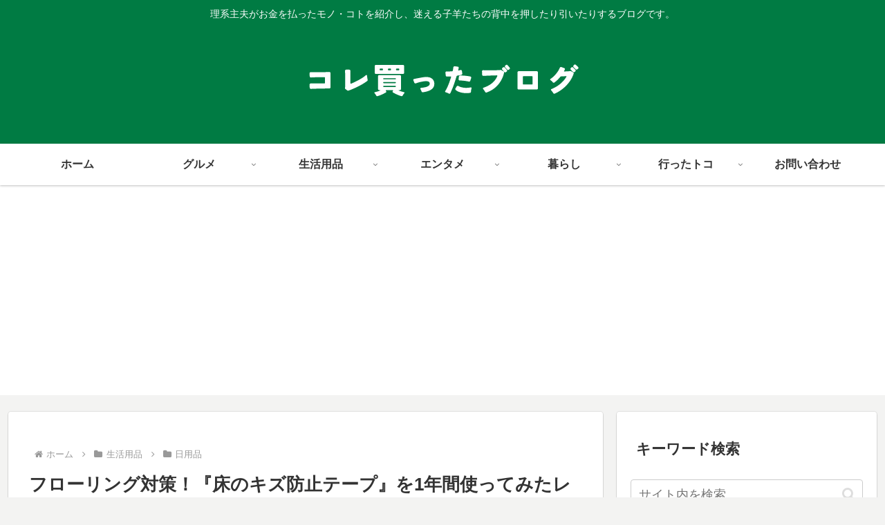

--- FILE ---
content_type: text/html; charset=utf-8
request_url: https://www.google.com/recaptcha/api2/anchor?ar=1&k=6LcUHykqAAAAAOs9Vhkd_TSwa1P7UpMU_DOFKtcg&co=aHR0cHM6Ly9rb3JlLWthdHRhLmNvbTo0NDM.&hl=en&v=PoyoqOPhxBO7pBk68S4YbpHZ&size=invisible&anchor-ms=20000&execute-ms=30000&cb=ml911ca05oej
body_size: 48629
content:
<!DOCTYPE HTML><html dir="ltr" lang="en"><head><meta http-equiv="Content-Type" content="text/html; charset=UTF-8">
<meta http-equiv="X-UA-Compatible" content="IE=edge">
<title>reCAPTCHA</title>
<style type="text/css">
/* cyrillic-ext */
@font-face {
  font-family: 'Roboto';
  font-style: normal;
  font-weight: 400;
  font-stretch: 100%;
  src: url(//fonts.gstatic.com/s/roboto/v48/KFO7CnqEu92Fr1ME7kSn66aGLdTylUAMa3GUBHMdazTgWw.woff2) format('woff2');
  unicode-range: U+0460-052F, U+1C80-1C8A, U+20B4, U+2DE0-2DFF, U+A640-A69F, U+FE2E-FE2F;
}
/* cyrillic */
@font-face {
  font-family: 'Roboto';
  font-style: normal;
  font-weight: 400;
  font-stretch: 100%;
  src: url(//fonts.gstatic.com/s/roboto/v48/KFO7CnqEu92Fr1ME7kSn66aGLdTylUAMa3iUBHMdazTgWw.woff2) format('woff2');
  unicode-range: U+0301, U+0400-045F, U+0490-0491, U+04B0-04B1, U+2116;
}
/* greek-ext */
@font-face {
  font-family: 'Roboto';
  font-style: normal;
  font-weight: 400;
  font-stretch: 100%;
  src: url(//fonts.gstatic.com/s/roboto/v48/KFO7CnqEu92Fr1ME7kSn66aGLdTylUAMa3CUBHMdazTgWw.woff2) format('woff2');
  unicode-range: U+1F00-1FFF;
}
/* greek */
@font-face {
  font-family: 'Roboto';
  font-style: normal;
  font-weight: 400;
  font-stretch: 100%;
  src: url(//fonts.gstatic.com/s/roboto/v48/KFO7CnqEu92Fr1ME7kSn66aGLdTylUAMa3-UBHMdazTgWw.woff2) format('woff2');
  unicode-range: U+0370-0377, U+037A-037F, U+0384-038A, U+038C, U+038E-03A1, U+03A3-03FF;
}
/* math */
@font-face {
  font-family: 'Roboto';
  font-style: normal;
  font-weight: 400;
  font-stretch: 100%;
  src: url(//fonts.gstatic.com/s/roboto/v48/KFO7CnqEu92Fr1ME7kSn66aGLdTylUAMawCUBHMdazTgWw.woff2) format('woff2');
  unicode-range: U+0302-0303, U+0305, U+0307-0308, U+0310, U+0312, U+0315, U+031A, U+0326-0327, U+032C, U+032F-0330, U+0332-0333, U+0338, U+033A, U+0346, U+034D, U+0391-03A1, U+03A3-03A9, U+03B1-03C9, U+03D1, U+03D5-03D6, U+03F0-03F1, U+03F4-03F5, U+2016-2017, U+2034-2038, U+203C, U+2040, U+2043, U+2047, U+2050, U+2057, U+205F, U+2070-2071, U+2074-208E, U+2090-209C, U+20D0-20DC, U+20E1, U+20E5-20EF, U+2100-2112, U+2114-2115, U+2117-2121, U+2123-214F, U+2190, U+2192, U+2194-21AE, U+21B0-21E5, U+21F1-21F2, U+21F4-2211, U+2213-2214, U+2216-22FF, U+2308-230B, U+2310, U+2319, U+231C-2321, U+2336-237A, U+237C, U+2395, U+239B-23B7, U+23D0, U+23DC-23E1, U+2474-2475, U+25AF, U+25B3, U+25B7, U+25BD, U+25C1, U+25CA, U+25CC, U+25FB, U+266D-266F, U+27C0-27FF, U+2900-2AFF, U+2B0E-2B11, U+2B30-2B4C, U+2BFE, U+3030, U+FF5B, U+FF5D, U+1D400-1D7FF, U+1EE00-1EEFF;
}
/* symbols */
@font-face {
  font-family: 'Roboto';
  font-style: normal;
  font-weight: 400;
  font-stretch: 100%;
  src: url(//fonts.gstatic.com/s/roboto/v48/KFO7CnqEu92Fr1ME7kSn66aGLdTylUAMaxKUBHMdazTgWw.woff2) format('woff2');
  unicode-range: U+0001-000C, U+000E-001F, U+007F-009F, U+20DD-20E0, U+20E2-20E4, U+2150-218F, U+2190, U+2192, U+2194-2199, U+21AF, U+21E6-21F0, U+21F3, U+2218-2219, U+2299, U+22C4-22C6, U+2300-243F, U+2440-244A, U+2460-24FF, U+25A0-27BF, U+2800-28FF, U+2921-2922, U+2981, U+29BF, U+29EB, U+2B00-2BFF, U+4DC0-4DFF, U+FFF9-FFFB, U+10140-1018E, U+10190-1019C, U+101A0, U+101D0-101FD, U+102E0-102FB, U+10E60-10E7E, U+1D2C0-1D2D3, U+1D2E0-1D37F, U+1F000-1F0FF, U+1F100-1F1AD, U+1F1E6-1F1FF, U+1F30D-1F30F, U+1F315, U+1F31C, U+1F31E, U+1F320-1F32C, U+1F336, U+1F378, U+1F37D, U+1F382, U+1F393-1F39F, U+1F3A7-1F3A8, U+1F3AC-1F3AF, U+1F3C2, U+1F3C4-1F3C6, U+1F3CA-1F3CE, U+1F3D4-1F3E0, U+1F3ED, U+1F3F1-1F3F3, U+1F3F5-1F3F7, U+1F408, U+1F415, U+1F41F, U+1F426, U+1F43F, U+1F441-1F442, U+1F444, U+1F446-1F449, U+1F44C-1F44E, U+1F453, U+1F46A, U+1F47D, U+1F4A3, U+1F4B0, U+1F4B3, U+1F4B9, U+1F4BB, U+1F4BF, U+1F4C8-1F4CB, U+1F4D6, U+1F4DA, U+1F4DF, U+1F4E3-1F4E6, U+1F4EA-1F4ED, U+1F4F7, U+1F4F9-1F4FB, U+1F4FD-1F4FE, U+1F503, U+1F507-1F50B, U+1F50D, U+1F512-1F513, U+1F53E-1F54A, U+1F54F-1F5FA, U+1F610, U+1F650-1F67F, U+1F687, U+1F68D, U+1F691, U+1F694, U+1F698, U+1F6AD, U+1F6B2, U+1F6B9-1F6BA, U+1F6BC, U+1F6C6-1F6CF, U+1F6D3-1F6D7, U+1F6E0-1F6EA, U+1F6F0-1F6F3, U+1F6F7-1F6FC, U+1F700-1F7FF, U+1F800-1F80B, U+1F810-1F847, U+1F850-1F859, U+1F860-1F887, U+1F890-1F8AD, U+1F8B0-1F8BB, U+1F8C0-1F8C1, U+1F900-1F90B, U+1F93B, U+1F946, U+1F984, U+1F996, U+1F9E9, U+1FA00-1FA6F, U+1FA70-1FA7C, U+1FA80-1FA89, U+1FA8F-1FAC6, U+1FACE-1FADC, U+1FADF-1FAE9, U+1FAF0-1FAF8, U+1FB00-1FBFF;
}
/* vietnamese */
@font-face {
  font-family: 'Roboto';
  font-style: normal;
  font-weight: 400;
  font-stretch: 100%;
  src: url(//fonts.gstatic.com/s/roboto/v48/KFO7CnqEu92Fr1ME7kSn66aGLdTylUAMa3OUBHMdazTgWw.woff2) format('woff2');
  unicode-range: U+0102-0103, U+0110-0111, U+0128-0129, U+0168-0169, U+01A0-01A1, U+01AF-01B0, U+0300-0301, U+0303-0304, U+0308-0309, U+0323, U+0329, U+1EA0-1EF9, U+20AB;
}
/* latin-ext */
@font-face {
  font-family: 'Roboto';
  font-style: normal;
  font-weight: 400;
  font-stretch: 100%;
  src: url(//fonts.gstatic.com/s/roboto/v48/KFO7CnqEu92Fr1ME7kSn66aGLdTylUAMa3KUBHMdazTgWw.woff2) format('woff2');
  unicode-range: U+0100-02BA, U+02BD-02C5, U+02C7-02CC, U+02CE-02D7, U+02DD-02FF, U+0304, U+0308, U+0329, U+1D00-1DBF, U+1E00-1E9F, U+1EF2-1EFF, U+2020, U+20A0-20AB, U+20AD-20C0, U+2113, U+2C60-2C7F, U+A720-A7FF;
}
/* latin */
@font-face {
  font-family: 'Roboto';
  font-style: normal;
  font-weight: 400;
  font-stretch: 100%;
  src: url(//fonts.gstatic.com/s/roboto/v48/KFO7CnqEu92Fr1ME7kSn66aGLdTylUAMa3yUBHMdazQ.woff2) format('woff2');
  unicode-range: U+0000-00FF, U+0131, U+0152-0153, U+02BB-02BC, U+02C6, U+02DA, U+02DC, U+0304, U+0308, U+0329, U+2000-206F, U+20AC, U+2122, U+2191, U+2193, U+2212, U+2215, U+FEFF, U+FFFD;
}
/* cyrillic-ext */
@font-face {
  font-family: 'Roboto';
  font-style: normal;
  font-weight: 500;
  font-stretch: 100%;
  src: url(//fonts.gstatic.com/s/roboto/v48/KFO7CnqEu92Fr1ME7kSn66aGLdTylUAMa3GUBHMdazTgWw.woff2) format('woff2');
  unicode-range: U+0460-052F, U+1C80-1C8A, U+20B4, U+2DE0-2DFF, U+A640-A69F, U+FE2E-FE2F;
}
/* cyrillic */
@font-face {
  font-family: 'Roboto';
  font-style: normal;
  font-weight: 500;
  font-stretch: 100%;
  src: url(//fonts.gstatic.com/s/roboto/v48/KFO7CnqEu92Fr1ME7kSn66aGLdTylUAMa3iUBHMdazTgWw.woff2) format('woff2');
  unicode-range: U+0301, U+0400-045F, U+0490-0491, U+04B0-04B1, U+2116;
}
/* greek-ext */
@font-face {
  font-family: 'Roboto';
  font-style: normal;
  font-weight: 500;
  font-stretch: 100%;
  src: url(//fonts.gstatic.com/s/roboto/v48/KFO7CnqEu92Fr1ME7kSn66aGLdTylUAMa3CUBHMdazTgWw.woff2) format('woff2');
  unicode-range: U+1F00-1FFF;
}
/* greek */
@font-face {
  font-family: 'Roboto';
  font-style: normal;
  font-weight: 500;
  font-stretch: 100%;
  src: url(//fonts.gstatic.com/s/roboto/v48/KFO7CnqEu92Fr1ME7kSn66aGLdTylUAMa3-UBHMdazTgWw.woff2) format('woff2');
  unicode-range: U+0370-0377, U+037A-037F, U+0384-038A, U+038C, U+038E-03A1, U+03A3-03FF;
}
/* math */
@font-face {
  font-family: 'Roboto';
  font-style: normal;
  font-weight: 500;
  font-stretch: 100%;
  src: url(//fonts.gstatic.com/s/roboto/v48/KFO7CnqEu92Fr1ME7kSn66aGLdTylUAMawCUBHMdazTgWw.woff2) format('woff2');
  unicode-range: U+0302-0303, U+0305, U+0307-0308, U+0310, U+0312, U+0315, U+031A, U+0326-0327, U+032C, U+032F-0330, U+0332-0333, U+0338, U+033A, U+0346, U+034D, U+0391-03A1, U+03A3-03A9, U+03B1-03C9, U+03D1, U+03D5-03D6, U+03F0-03F1, U+03F4-03F5, U+2016-2017, U+2034-2038, U+203C, U+2040, U+2043, U+2047, U+2050, U+2057, U+205F, U+2070-2071, U+2074-208E, U+2090-209C, U+20D0-20DC, U+20E1, U+20E5-20EF, U+2100-2112, U+2114-2115, U+2117-2121, U+2123-214F, U+2190, U+2192, U+2194-21AE, U+21B0-21E5, U+21F1-21F2, U+21F4-2211, U+2213-2214, U+2216-22FF, U+2308-230B, U+2310, U+2319, U+231C-2321, U+2336-237A, U+237C, U+2395, U+239B-23B7, U+23D0, U+23DC-23E1, U+2474-2475, U+25AF, U+25B3, U+25B7, U+25BD, U+25C1, U+25CA, U+25CC, U+25FB, U+266D-266F, U+27C0-27FF, U+2900-2AFF, U+2B0E-2B11, U+2B30-2B4C, U+2BFE, U+3030, U+FF5B, U+FF5D, U+1D400-1D7FF, U+1EE00-1EEFF;
}
/* symbols */
@font-face {
  font-family: 'Roboto';
  font-style: normal;
  font-weight: 500;
  font-stretch: 100%;
  src: url(//fonts.gstatic.com/s/roboto/v48/KFO7CnqEu92Fr1ME7kSn66aGLdTylUAMaxKUBHMdazTgWw.woff2) format('woff2');
  unicode-range: U+0001-000C, U+000E-001F, U+007F-009F, U+20DD-20E0, U+20E2-20E4, U+2150-218F, U+2190, U+2192, U+2194-2199, U+21AF, U+21E6-21F0, U+21F3, U+2218-2219, U+2299, U+22C4-22C6, U+2300-243F, U+2440-244A, U+2460-24FF, U+25A0-27BF, U+2800-28FF, U+2921-2922, U+2981, U+29BF, U+29EB, U+2B00-2BFF, U+4DC0-4DFF, U+FFF9-FFFB, U+10140-1018E, U+10190-1019C, U+101A0, U+101D0-101FD, U+102E0-102FB, U+10E60-10E7E, U+1D2C0-1D2D3, U+1D2E0-1D37F, U+1F000-1F0FF, U+1F100-1F1AD, U+1F1E6-1F1FF, U+1F30D-1F30F, U+1F315, U+1F31C, U+1F31E, U+1F320-1F32C, U+1F336, U+1F378, U+1F37D, U+1F382, U+1F393-1F39F, U+1F3A7-1F3A8, U+1F3AC-1F3AF, U+1F3C2, U+1F3C4-1F3C6, U+1F3CA-1F3CE, U+1F3D4-1F3E0, U+1F3ED, U+1F3F1-1F3F3, U+1F3F5-1F3F7, U+1F408, U+1F415, U+1F41F, U+1F426, U+1F43F, U+1F441-1F442, U+1F444, U+1F446-1F449, U+1F44C-1F44E, U+1F453, U+1F46A, U+1F47D, U+1F4A3, U+1F4B0, U+1F4B3, U+1F4B9, U+1F4BB, U+1F4BF, U+1F4C8-1F4CB, U+1F4D6, U+1F4DA, U+1F4DF, U+1F4E3-1F4E6, U+1F4EA-1F4ED, U+1F4F7, U+1F4F9-1F4FB, U+1F4FD-1F4FE, U+1F503, U+1F507-1F50B, U+1F50D, U+1F512-1F513, U+1F53E-1F54A, U+1F54F-1F5FA, U+1F610, U+1F650-1F67F, U+1F687, U+1F68D, U+1F691, U+1F694, U+1F698, U+1F6AD, U+1F6B2, U+1F6B9-1F6BA, U+1F6BC, U+1F6C6-1F6CF, U+1F6D3-1F6D7, U+1F6E0-1F6EA, U+1F6F0-1F6F3, U+1F6F7-1F6FC, U+1F700-1F7FF, U+1F800-1F80B, U+1F810-1F847, U+1F850-1F859, U+1F860-1F887, U+1F890-1F8AD, U+1F8B0-1F8BB, U+1F8C0-1F8C1, U+1F900-1F90B, U+1F93B, U+1F946, U+1F984, U+1F996, U+1F9E9, U+1FA00-1FA6F, U+1FA70-1FA7C, U+1FA80-1FA89, U+1FA8F-1FAC6, U+1FACE-1FADC, U+1FADF-1FAE9, U+1FAF0-1FAF8, U+1FB00-1FBFF;
}
/* vietnamese */
@font-face {
  font-family: 'Roboto';
  font-style: normal;
  font-weight: 500;
  font-stretch: 100%;
  src: url(//fonts.gstatic.com/s/roboto/v48/KFO7CnqEu92Fr1ME7kSn66aGLdTylUAMa3OUBHMdazTgWw.woff2) format('woff2');
  unicode-range: U+0102-0103, U+0110-0111, U+0128-0129, U+0168-0169, U+01A0-01A1, U+01AF-01B0, U+0300-0301, U+0303-0304, U+0308-0309, U+0323, U+0329, U+1EA0-1EF9, U+20AB;
}
/* latin-ext */
@font-face {
  font-family: 'Roboto';
  font-style: normal;
  font-weight: 500;
  font-stretch: 100%;
  src: url(//fonts.gstatic.com/s/roboto/v48/KFO7CnqEu92Fr1ME7kSn66aGLdTylUAMa3KUBHMdazTgWw.woff2) format('woff2');
  unicode-range: U+0100-02BA, U+02BD-02C5, U+02C7-02CC, U+02CE-02D7, U+02DD-02FF, U+0304, U+0308, U+0329, U+1D00-1DBF, U+1E00-1E9F, U+1EF2-1EFF, U+2020, U+20A0-20AB, U+20AD-20C0, U+2113, U+2C60-2C7F, U+A720-A7FF;
}
/* latin */
@font-face {
  font-family: 'Roboto';
  font-style: normal;
  font-weight: 500;
  font-stretch: 100%;
  src: url(//fonts.gstatic.com/s/roboto/v48/KFO7CnqEu92Fr1ME7kSn66aGLdTylUAMa3yUBHMdazQ.woff2) format('woff2');
  unicode-range: U+0000-00FF, U+0131, U+0152-0153, U+02BB-02BC, U+02C6, U+02DA, U+02DC, U+0304, U+0308, U+0329, U+2000-206F, U+20AC, U+2122, U+2191, U+2193, U+2212, U+2215, U+FEFF, U+FFFD;
}
/* cyrillic-ext */
@font-face {
  font-family: 'Roboto';
  font-style: normal;
  font-weight: 900;
  font-stretch: 100%;
  src: url(//fonts.gstatic.com/s/roboto/v48/KFO7CnqEu92Fr1ME7kSn66aGLdTylUAMa3GUBHMdazTgWw.woff2) format('woff2');
  unicode-range: U+0460-052F, U+1C80-1C8A, U+20B4, U+2DE0-2DFF, U+A640-A69F, U+FE2E-FE2F;
}
/* cyrillic */
@font-face {
  font-family: 'Roboto';
  font-style: normal;
  font-weight: 900;
  font-stretch: 100%;
  src: url(//fonts.gstatic.com/s/roboto/v48/KFO7CnqEu92Fr1ME7kSn66aGLdTylUAMa3iUBHMdazTgWw.woff2) format('woff2');
  unicode-range: U+0301, U+0400-045F, U+0490-0491, U+04B0-04B1, U+2116;
}
/* greek-ext */
@font-face {
  font-family: 'Roboto';
  font-style: normal;
  font-weight: 900;
  font-stretch: 100%;
  src: url(//fonts.gstatic.com/s/roboto/v48/KFO7CnqEu92Fr1ME7kSn66aGLdTylUAMa3CUBHMdazTgWw.woff2) format('woff2');
  unicode-range: U+1F00-1FFF;
}
/* greek */
@font-face {
  font-family: 'Roboto';
  font-style: normal;
  font-weight: 900;
  font-stretch: 100%;
  src: url(//fonts.gstatic.com/s/roboto/v48/KFO7CnqEu92Fr1ME7kSn66aGLdTylUAMa3-UBHMdazTgWw.woff2) format('woff2');
  unicode-range: U+0370-0377, U+037A-037F, U+0384-038A, U+038C, U+038E-03A1, U+03A3-03FF;
}
/* math */
@font-face {
  font-family: 'Roboto';
  font-style: normal;
  font-weight: 900;
  font-stretch: 100%;
  src: url(//fonts.gstatic.com/s/roboto/v48/KFO7CnqEu92Fr1ME7kSn66aGLdTylUAMawCUBHMdazTgWw.woff2) format('woff2');
  unicode-range: U+0302-0303, U+0305, U+0307-0308, U+0310, U+0312, U+0315, U+031A, U+0326-0327, U+032C, U+032F-0330, U+0332-0333, U+0338, U+033A, U+0346, U+034D, U+0391-03A1, U+03A3-03A9, U+03B1-03C9, U+03D1, U+03D5-03D6, U+03F0-03F1, U+03F4-03F5, U+2016-2017, U+2034-2038, U+203C, U+2040, U+2043, U+2047, U+2050, U+2057, U+205F, U+2070-2071, U+2074-208E, U+2090-209C, U+20D0-20DC, U+20E1, U+20E5-20EF, U+2100-2112, U+2114-2115, U+2117-2121, U+2123-214F, U+2190, U+2192, U+2194-21AE, U+21B0-21E5, U+21F1-21F2, U+21F4-2211, U+2213-2214, U+2216-22FF, U+2308-230B, U+2310, U+2319, U+231C-2321, U+2336-237A, U+237C, U+2395, U+239B-23B7, U+23D0, U+23DC-23E1, U+2474-2475, U+25AF, U+25B3, U+25B7, U+25BD, U+25C1, U+25CA, U+25CC, U+25FB, U+266D-266F, U+27C0-27FF, U+2900-2AFF, U+2B0E-2B11, U+2B30-2B4C, U+2BFE, U+3030, U+FF5B, U+FF5D, U+1D400-1D7FF, U+1EE00-1EEFF;
}
/* symbols */
@font-face {
  font-family: 'Roboto';
  font-style: normal;
  font-weight: 900;
  font-stretch: 100%;
  src: url(//fonts.gstatic.com/s/roboto/v48/KFO7CnqEu92Fr1ME7kSn66aGLdTylUAMaxKUBHMdazTgWw.woff2) format('woff2');
  unicode-range: U+0001-000C, U+000E-001F, U+007F-009F, U+20DD-20E0, U+20E2-20E4, U+2150-218F, U+2190, U+2192, U+2194-2199, U+21AF, U+21E6-21F0, U+21F3, U+2218-2219, U+2299, U+22C4-22C6, U+2300-243F, U+2440-244A, U+2460-24FF, U+25A0-27BF, U+2800-28FF, U+2921-2922, U+2981, U+29BF, U+29EB, U+2B00-2BFF, U+4DC0-4DFF, U+FFF9-FFFB, U+10140-1018E, U+10190-1019C, U+101A0, U+101D0-101FD, U+102E0-102FB, U+10E60-10E7E, U+1D2C0-1D2D3, U+1D2E0-1D37F, U+1F000-1F0FF, U+1F100-1F1AD, U+1F1E6-1F1FF, U+1F30D-1F30F, U+1F315, U+1F31C, U+1F31E, U+1F320-1F32C, U+1F336, U+1F378, U+1F37D, U+1F382, U+1F393-1F39F, U+1F3A7-1F3A8, U+1F3AC-1F3AF, U+1F3C2, U+1F3C4-1F3C6, U+1F3CA-1F3CE, U+1F3D4-1F3E0, U+1F3ED, U+1F3F1-1F3F3, U+1F3F5-1F3F7, U+1F408, U+1F415, U+1F41F, U+1F426, U+1F43F, U+1F441-1F442, U+1F444, U+1F446-1F449, U+1F44C-1F44E, U+1F453, U+1F46A, U+1F47D, U+1F4A3, U+1F4B0, U+1F4B3, U+1F4B9, U+1F4BB, U+1F4BF, U+1F4C8-1F4CB, U+1F4D6, U+1F4DA, U+1F4DF, U+1F4E3-1F4E6, U+1F4EA-1F4ED, U+1F4F7, U+1F4F9-1F4FB, U+1F4FD-1F4FE, U+1F503, U+1F507-1F50B, U+1F50D, U+1F512-1F513, U+1F53E-1F54A, U+1F54F-1F5FA, U+1F610, U+1F650-1F67F, U+1F687, U+1F68D, U+1F691, U+1F694, U+1F698, U+1F6AD, U+1F6B2, U+1F6B9-1F6BA, U+1F6BC, U+1F6C6-1F6CF, U+1F6D3-1F6D7, U+1F6E0-1F6EA, U+1F6F0-1F6F3, U+1F6F7-1F6FC, U+1F700-1F7FF, U+1F800-1F80B, U+1F810-1F847, U+1F850-1F859, U+1F860-1F887, U+1F890-1F8AD, U+1F8B0-1F8BB, U+1F8C0-1F8C1, U+1F900-1F90B, U+1F93B, U+1F946, U+1F984, U+1F996, U+1F9E9, U+1FA00-1FA6F, U+1FA70-1FA7C, U+1FA80-1FA89, U+1FA8F-1FAC6, U+1FACE-1FADC, U+1FADF-1FAE9, U+1FAF0-1FAF8, U+1FB00-1FBFF;
}
/* vietnamese */
@font-face {
  font-family: 'Roboto';
  font-style: normal;
  font-weight: 900;
  font-stretch: 100%;
  src: url(//fonts.gstatic.com/s/roboto/v48/KFO7CnqEu92Fr1ME7kSn66aGLdTylUAMa3OUBHMdazTgWw.woff2) format('woff2');
  unicode-range: U+0102-0103, U+0110-0111, U+0128-0129, U+0168-0169, U+01A0-01A1, U+01AF-01B0, U+0300-0301, U+0303-0304, U+0308-0309, U+0323, U+0329, U+1EA0-1EF9, U+20AB;
}
/* latin-ext */
@font-face {
  font-family: 'Roboto';
  font-style: normal;
  font-weight: 900;
  font-stretch: 100%;
  src: url(//fonts.gstatic.com/s/roboto/v48/KFO7CnqEu92Fr1ME7kSn66aGLdTylUAMa3KUBHMdazTgWw.woff2) format('woff2');
  unicode-range: U+0100-02BA, U+02BD-02C5, U+02C7-02CC, U+02CE-02D7, U+02DD-02FF, U+0304, U+0308, U+0329, U+1D00-1DBF, U+1E00-1E9F, U+1EF2-1EFF, U+2020, U+20A0-20AB, U+20AD-20C0, U+2113, U+2C60-2C7F, U+A720-A7FF;
}
/* latin */
@font-face {
  font-family: 'Roboto';
  font-style: normal;
  font-weight: 900;
  font-stretch: 100%;
  src: url(//fonts.gstatic.com/s/roboto/v48/KFO7CnqEu92Fr1ME7kSn66aGLdTylUAMa3yUBHMdazQ.woff2) format('woff2');
  unicode-range: U+0000-00FF, U+0131, U+0152-0153, U+02BB-02BC, U+02C6, U+02DA, U+02DC, U+0304, U+0308, U+0329, U+2000-206F, U+20AC, U+2122, U+2191, U+2193, U+2212, U+2215, U+FEFF, U+FFFD;
}

</style>
<link rel="stylesheet" type="text/css" href="https://www.gstatic.com/recaptcha/releases/PoyoqOPhxBO7pBk68S4YbpHZ/styles__ltr.css">
<script nonce="ikYf-AMoeCU1P4oiH8_ruA" type="text/javascript">window['__recaptcha_api'] = 'https://www.google.com/recaptcha/api2/';</script>
<script type="text/javascript" src="https://www.gstatic.com/recaptcha/releases/PoyoqOPhxBO7pBk68S4YbpHZ/recaptcha__en.js" nonce="ikYf-AMoeCU1P4oiH8_ruA">
      
    </script></head>
<body><div id="rc-anchor-alert" class="rc-anchor-alert"></div>
<input type="hidden" id="recaptcha-token" value="[base64]">
<script type="text/javascript" nonce="ikYf-AMoeCU1P4oiH8_ruA">
      recaptcha.anchor.Main.init("[\x22ainput\x22,[\x22bgdata\x22,\x22\x22,\[base64]/[base64]/UltIKytdPWE6KGE8MjA0OD9SW0grK109YT4+NnwxOTI6KChhJjY0NTEyKT09NTUyOTYmJnErMTxoLmxlbmd0aCYmKGguY2hhckNvZGVBdChxKzEpJjY0NTEyKT09NTYzMjA/[base64]/MjU1OlI/[base64]/[base64]/[base64]/[base64]/[base64]/[base64]/[base64]/[base64]/[base64]/[base64]\x22,\[base64]\\u003d\x22,\x22QcORL8OCLcKvDyLDqMO7XFtqASBDwoliBBF5HMKOwoJOUhZOw6csw7vCqw7DglFYwr90bzrCosKjwrE/H8OPwoohwrjDrE3Csw5UPVfCg8K0C8OyKmrDqFPDli02w7/ClEp2J8K5wol8XA3DmMOowovDmMOkw7DCpMO5VcOAHMKPe8O5ZMOuwrREYMKfTywIwrvDjmrDuMKob8OLw7g3eMOlT8Otw4hEw703wr/CncKbaTDDuzbCrA4WwqTCr0XCrsOxZsO8wqsfVcKMGSZZw7oMdMOlGiAWTm1bwr3CicKaw7nDk3Y8R8KSwqBnIUTDlh4NVMO5YMKVwp99wpFcw6FOwobDqcKbLsO3T8KxwoTDj1nDmEAqwqPCqMKMAcOcRsOHf8O7QcO2OsKASsO5IzFSZsONOAtQLkM/[base64]/DlMKKw5zCq8KXZTEzw5tLw4tHdl4xw7PDjg/CvMK3PHXCii3Cg2LCmMKDE10dC3gXwqfCgcO7EMK7woHCnsKgBcK1c8OmbwLCv8O8BEXCs8O1ERlhw4ojUCALwo9FwoAkMsOvwpkpw7LCisOawpcBDkPCimxzGVPDkkXDqsK3w6bDg8OCFcOawqrDpXJ3w4JDYsKow5d+dH/[base64]/fsKfIkbCiCDDsEoyUMKfTUHCixJkOMK3OsKNw6HCuwTDqFstwqEEwp9rw7Nkw67DtsO1w6/DkMK/fBfDuho2U1hrFxI7wpBfwokIwr1Gw5tCBB7CtiLCtcK0wos+w6Niw4fCrm4Aw4bCownDm8Kaw7vCrkrDqSvCksOdFRxXM8OHw55TwqjCtcOHwpEtwrZDw4sxSMORwrXDq8KAG3rCkMOnwpEPw5rDmQ0Gw6rDn8K2IkQzZhPCsDN3SsOFW1HDlsKQwqzCoj/Cm8OYw7TCvcKowpIZfsKUZ8K/[base64]/w6HCh0kKwofCszPCk8OlMVR8awYkwoLCp8Oaw5vCisK9w401fyRWf34lwp7CuGDDrnHCiMOHw47DtsOwUCzCgV3CrsO8w7LDvcKQwrMPOwTCpQc+CzjClMObIVvCqwnCncO+w6/CiH8LQQB2w4zDhFPCozwWHlR+w7TDnjIlaCRHDMKuRMO1Kj3Dm8K/[base64]/Cvl7CksKww5JPw5DChcKIw6PDisOhYXQsw7V2ecKSXR/Ch8KbwqhDegRnwqfCozPDt3dQLsOAwrtSwp5LTMKDaMOjwofDu1oqMwF7SSjDuwfCu3rCvcOawoHDg8KpG8KsGExEwpjDpjcoAcOgw7fCiEoxNE7Coiotw7ktA8KPFW/Dh8OuMsOiSzteMj0QIMK3LCHCsMKvw4wYEXsdwqfCpVUZwonDqsONVTAVdEIOw4xqwrDChMODw4zCrwfDtcOFOMOQwpvCin/Dqn7Dqlx1bsOvWA3DhsKpT8OzwoZMwp/CoDfCk8KAwpJnw6A+wrvCsGVmZcKMBX8Kwq1Vw5cywozCmigCR8Kzw6xpwrPDscOEw7fCvAUeJXTDr8KFwocPw4/ChQN2cMOGLsK7w51lw4gOSRrDh8OMwozDmRJuw7PCvm4Vw4XDg2kmwo7Dumt8wrdeHjHCm0XDg8KywqzCjMK2wqV/w6HCq8K7QHPDtcKBXMKpwrRQwpUXw6/CujcqwoIowqTDvQpMw4bDg8Obwo9tfw3DslUkw47CoWfDnVbCo8O5JsKzSMO4wrnCn8KMwqHChMKkCcKwwq/[base64]/Dv8K3w6AOw6MPw7kxwrPDnsKFKy4jw7lrw6nCpXnDt8O8DcOyEMOYwqjDgcKYT0M/wqozQ2AQBcKHw4TDpjXDq8KPwrMMfMKHKSEVw7jDuG7DpBLCjkbCrcOlw5xNccO/w6LCmsKTSMOIwoV+w7DCvkzDgcOjecKcwpUxwodmfV8cwr7CocODaGRCwrkhw6XCr3gDw5oVGCMawq4uw6PDo8O3FWJqaSDDucO7wr1HGMKKwqnDpcO6NsKWVsOvV8KSEjTCp8K1wrTDv8OPEw0WQwjCj1BEw5bCvirCkcOlMsKKJ8K4UAN6YMKkw7/[base64]/[base64]/DpW95wp4jwrLCrMOmcVfDtj3CssKvC3vCgcKXwqR9KsO9w7gkw5gfEBN8XcOPLznCnsOjwrMJw4/DucK7wo8DXVvCgHPChxUtw7AxwpJDLwx6woZYVDDDhRYow4/DqsKoeht4wo5Ew4kIwrzDnE7CgSTCqcO/w7XCnMKIJBBIQcKywrLDiQbDoioUAcOpBcOjw7VWHcODwrfCn8K/wqTDksOWCAAaOEDDgFXClcO+wpvCpzMRw47CgMOIOk/Co8K4BsOGFcOdw7jDjifCjjRGaXrCq3U4wrLChwpLe8KtMcKINnbCi2/ChGJQaMO9HcOGwpfCjjsrw5rCksOnw7xxfV7CmkZsQA/DtAhnwpfDkFfDnUHCthoJwqNuwpDDo3l6GhQBKMOyYWgXUcOmwpUowp48w68nwqAAcjbCkxp4CcOpXsKswrLCnMOmw4HCt0kac8OSwqAqWsO7VkB/ckUlwos8wpt9wq3DtsKvPsOVw4HDrcKhWVlPeV/DnMKhw4p0w6hfwr7DhhfCrsKBw49Yw6TCujrCjcO7SSwyKCDDtsORD3ZMw7vDpFHCvMO8w7M3A3I5woolDcKbXcKiw487wq8CNcKfw5fCsMOwEcKewoVIKH3Dvi9AGMOGVBHCpU4jwpTDlUcVw6QAD8KxPxvDujzDosKdPkfCjkoDw6d/[base64]/DuVQVw6HCnsOJQcO4e1Eewph9wo3CksKUw7PCt8O9w4fCtcKIwq1Mw5IyHiMFwoQMUMKUwpTDmTQ6bQoEKMOmwpDDvcKAblvDrR7DswBdMsK3w4HDqsKewo/CmUk+wobCi8OELcObwpsYMQbCmcOmdgEew7PDrE3DmjJIwrZYB01gZ2bDnXvCgsKjGSvDpsKWwoAXZsO1wqHDh8Ocw7DChcKjwpvCi3HCv3HDucO9VHnCkMOLXj/DlMOPwqzChF3DnsKTMAfCtsKZS8OHwpLCgi3Dqhwdw5sJKnzCvsOACcK8W8OiWcOjfsKkwoEie1jCqSLDocK2BMKyw5TDsRPCnkUiw6LDl8OwwqnCqsOlHg3CgsKuw40+AAHDnMK0e3BEdCzDg8KZQkgYVsK7fcKaYsKDw7nCssORQsOHRsO6wocPfFbCn8Obwp/CkMOcw44pw4HCritvecOZOgfDm8O/eRZ5wqlXwoNIC8KWw78Gw5kPwpTCrhnCi8OiX8Kiw5Bcw7pNwrjCpAJ+w47DlnHCoMOlw5V1aQZxwp3Dl2N7wpp3YcO+w7rCt1VDwofDhsKHQ8KNBz/CmRzCqndWwr98wpVmLsObXVFawqPCiMOJwpDDo8Omwp/DqMOBNMKPecKAwqTCvcKBwqrDmcKkAMKBwrUUwodoVMOzw7DCk8Krw57DtsKBw4DCqz9swpXDqiNMCQrCkxTCvh8lw7XCiMKzY8OawqDCjMK3w78NQWTCpjHCmsK4woHCjTIdwr4yUsOFw6HCpsK2w6/[base64]/[base64]/CucOsw6vComFhbsOfw54UPFQkOE3CrMOZUU/DpcKswot2w78Wf13DoEUAwrvDhMONw7DCvsKpw7xmBHscKnUlZRDCs8O2QxxIw5PCgxvDmWA+wq8Pwr4lw5fDk8OSwr0lw5/CisKnwrLDjjvDkTHDiCZUwrMkIDDCs8KRw7jDscKUw7jCo8Kie8KdYMKDw4DCmVXDicKawp1ew7nCjWl8woDDosK4IWUwwqbCi3HDsz/[base64]/DicKbwrUNZkLCgMOmbkXDrcOIa23ChMOHwoEvP8OFVcK0w4p8S3fDoMKLw4HDgHXCicKSw5zCi0rDlMKtwokcWFhzXXEpwrnDlcOMay/DsgQuTsKow5tlw7gMw5NZAFHCtcO8MXHCtMKHY8OVw4TDs2Zsw4DCo2N8wrNvwozDsSTDqsOKwqxCNsOVw5zDjcOtwoHDq8KFwokCO1/DhH9lLsO/w6vCosKiw5fClcKPw67ClsOGNMKAWxbCucOiw7JAOFhhe8OtHG3DhcKVwrbCp8KpacKDwqXCk1/[base64]/CpsOfw69twonDncOyw4/[base64]/Djw7CqMONwrw7WcKrGi7DkMOoIWFNJcOiw7jCnzPDuMOBPG4HwoXCoEbCqsOJwr7Dh8O9YBbDpcKGwpLChE3CnnIDw7rDscKHwrgSw5cTwpbCvMKCw6XCrn/[base64]/Co8Opb8KrFsKORMKhHW5tw6Ivw4fCkw/DnMKGNlXCtsKJwpbDlsOtCcKGMxM1BMKhwqXCpR4MHmtSwr3Cu8OsBcOOb1NZXsKvwrbDjMKxwoxKw57DlcK5EQHDphlmcyUOesOuw4wuw5/[base64]/Dk8Kgw7wEH8KywoFMw47Dkyp4wqBfw7Yow5ZiXVDCvGBTwrUqM8OkdMOCIMKTwrdZTsKEUsO1w6zCtcOrfcKPw5DCsUsXcxrCqHfDjjnCgMKdwq8KwrgpwoQmNsK3wrBuw55VD2rCrsOhwrHCi8OcwobDicOnwo3DhC7Cr8Ovw41ew4Jvw7LDmmrCii/DigQwd8K8w6xQw6zDsjTDiWjCkxMUMWTDvkXDoyonw7JZUETCu8Odw4nDnsOHw79VOsOoDMOqAcKEAMKmwqUFwoU1AMOVw54Ow5/DsH1NesOCWMOVPMKlFgbCtcK8KBTCjMKowofDsgDCpWoOVsOvwpbCgBQffAlIwqfCrsKMwp09w5sFw6nCkT46w7PDpcOtwo4iFGjDlMKAZ1E3OSDDo8K3w6c5w4FWEcKCe2bConxlVcO6w4HCjEE/eh4vw7TCjgJgw5ELwprCk0LDgEJ5H8KiTgnCpMKhw6oqQjLDkAHCgwh8wqHDhcKcScOzw6NIwrnCncKgJykLN8O0wrXCrcKZQ8KIYjjDshYeZ8KlwpzCmwJ8wq01wrkEAkbDtMObWzHDh19jfMOIw4wZcXvCjVnDoMKbw5TDkR/CksKvw4VUwoDDrhBjKHkIf34ww4Z5w4fCjhvCnyLDjxNtw7lecXUNOxzDk8OVNsOuw4IXDwYJYBTDmMK4REF4HlQtY8O3WcKqIwpUVhTCosONXMO+OntgSjJ6ZiIiwp/DnRxVLcKTw7PCtCnCuyxGw6M3wrAyOmIYw47CrnfCv3DDvsKIw71Aw4QWX8OFw5UTwqbCmMK1GwrDqMOPasO6McKdwrXCuMOhw7fCr2TDnDsSUjvCnyInHmvCk8Kjw40uwpbCiMK5wpzDpFUiwpwha23DsWF+wrzCugTDo3hRwoLDqVXDtA/CpcKHw4IOXsOHG8KxwonDoMKSNztZw4TDosKpLjQZcMOFSTHDqDYOw4LCum5EbsKewqZeFWnDsyFLw7vDrsOnwq8CwohmwqbDn8OEwoBNVFPCqkI9woluw5/Dt8OTXMKuwrvDk8K+NU9Tw5obR8KmLgzCoFldXQ7CkMKDdB7DgcKFw57CkylOwrHDvMOkwp4SwpbCgsOfw73Dq8KIMMKZVHJqcsOpwow3TV3ClMODwq3DrGLDpsOYwpPCscKndhNLeQ/DuAnCssKZQC7DtjrClCrDpsOMw5xkwqpKw6LCqsKYwpDCj8KZXzzCq8K9wogEXyAzwrp7IcOVc8OWe8KWwqkNw6zDt8O1wqFYa8KZw7rDhC8mw4jDlcOwesOpwqwXZcKMTMKkAcOsTcOsw4DDr3PDjcKALsK/dxbCs0XDum8zwotWw53DqjbCiEjCqsK3ccOCbgjDvcOeesKxXsOjaBnCsMObw6XDj3tOXsOMMsKGwp3CgyHDpcKiwovDisK9HsO9w5XCuMOrw6fDgzEUEsKFXMO8JiA+QcO+bAnDnRrDpcK1eMKbasKDwqrDisKPCCjDkMKVw67Ck3tqw4/[base64]/w6NUYcKDN1sJbMO9NMK4w7DCksO/[base64]/[base64]/ChDF3wohFw7sOPsOEwpjDsWMFFEx/w6UGMz1nwr7CmV51w54Zw4Jrwp5fGcKEQnIxwrPDhx7CgMKQwpbDs8OawpFhMjLCjEcUwrbCs8OYwp81wrctwojDuH7DsUvCgMKlXMKgwrEjfxZtJMOsVsKLYgJZcHFyfcOPGMOPYsOJwopcO1wvw5nCqcOiDMOrLsO9wpzCmsKnw53CjmPDgmsNWsOeXMKtEMOGFMO/JcKlw4UewpZEwpLDusOEYjAIXMKhw4vCpFbDpAZ5McKtQTdHVhDDsmkAQF7DkALCv8OVw4vCsgE/wqXCtms1bmljWsOOwooXw596w64BPFPCjQEhwr5IYWXChCnDkznDiMO5w4HDmQ52GsOCwqzDmsOKGWQqd0BFwpghWsObwoLCg252wqNTej0Fw5Npw4bCvB8DWzZJw41DccOzWcKrwo/DnsKbw59Rw6TClCTCp8Ohw4UeMsOswqBewr92AH5vw6UwU8KlOCTDl8Osc8OnI8KofsOqBsKtFSPCu8OfScOkwqYRI05ywpXCnxvDiRjDmcOCNzfDr0cBwrtGOsKRwrEuw69kRMKzP8OJIC48FyIsw4Mcw4TDuwLDokcGwqHCssObbCYobcKgwqHCqUR/w5c7bcOcw6/CtMKtwpHCiWvChVB/WWJVBMONPcOhecKKdsOQwoxHw71Rw4sSWMOpw7Z7fMOpTWtjfcO+wqUxw7DDhx4wUAQSw49pwpfDsDVQw4LDtMOaVB4fAMK1BHjCqA7CtsKlfcOAFmDCt0TCv8KRXMKTwqFswoXCvMOXC0/CssOTCmB3woYsQTnDuEnDlBXDrkTCsW9jw5Ymw4xMw6VPw649w4bDisKrVcKcV8OVwo/Dg8K/w5d5ZMO1ODrCu8K6w4jCj8K1wo0+K0jCuwXClsOxMH4aw6vDl8ORCBLCk0nCtDdKw4nChsONZhB9UWobwr0JwrbChwMaw7Z4d8OfwrE/w4sNw6vDqgcTw549wrbDjEcWOcKdDMKCBnrDhj98csK5w6Rcwp7DnmpZwo5Jw6VqcsKOw6dywqXDhcKawr0USWfCu3fCjcKsYU7ClMKgBHHCscOcwqMDZjM4eQJnw40+XcKUNmVUPk45C8KOM8KxwrhCdDvDiDcDw6EMw48Cw7HCvTLCjMK/VQYlKsKiTgViNVLCoEtGA8Kpw4YDS8KJa3XCqTAILgvDrcKhw4LDmsKiw7nDnXTDjsKPB0HCncOCw7bDt8K0w7pGDnkcw4VvGsKywrBLw5I2DsK4IC/DgsKlw4zDosO5wo3DtC1Xw5pmHcOdw7LDvwfDgMObN8Ouw6ptw4ERw4Nmwqt9VQ3DixcJwpoeVcKJwp1NBsOtP8OOLDAYw7zDkADDgHbCkQ7CilHCtz3CgW4qZHvDnW/DrhJ1dMKpw50FwqV2woEMwph/[base64]/wrLDlDjDv3pkQEY9w6LCvDbChCDChg1zwqfCtibCqWUUw7k7w6/[base64]/D8Kvd8KLw4UbwrbDosO3wocuw5vCrcKmw7rCmGHDt2EIEcOqwosye2jCoMKuw6HCv8OGwpTDm3/Cg8OXw7/CvCnCvMOrw6TCg8KkwrBpGxtZIMOgwrwGwqF5HsOxQRcuQsKPK2LDnMKUAcKXw5PCgA/Cvhk8ZF5zwoPDtgsYfXLCjsKmFgPDt8Ofw5taBWvCqBfDtMO4w4oyw7zDqcOyT0PDhMOSw5tXb8KCwprDg8KVElAOeHrCj3MjwphuGsOlP8OqwqFzwp0bw5TCt8OSOcKzw71iwqzCuMO3wqMNw5vCvVbDssO/K155wq7CrWhgKcK6fMOiwqHCsMO9w5XDnnPCmsK9YGZ4w67ColXCgk3CsG/CpcKLwp8DwrLCt8ORw7NZSD5vLsOdShQBw5PCiVJ/NDwiTsOUY8KtwqLDhnFuwqzDrD05w5fCg8KQw5hAwq7CrDLCplXCt8Kxb8KrK8OOwqkEwr93wpvCk8O4ekVwdDPCu8Kmw7V0w6jCgVgbw4R9D8K4wr/DvsKsAsKdworDi8K+w5Ewwodwfn88wo4XAR/Ch3TDs8ORFk7CrErDhSVsHcK3wrDCp2g8wp/CssKZfAxTw6jCs8OIdcK6dzfDmg3Cigs9wrNOWh/[base64]/CrlPCnsO7KcKPw4LCqwBdw5ZCwqMtwp/CnsOhw6B+eg3DkRzDtlzDhsKWZcKPwqUTw63DucKKHQvCtUbCo0bCu2fCkcKgccOacsKCVVDDg8Kjw4nCt8O6YcKuwr/DkcO0UcK1OsKRIcOQw6sGTcOmNsO+w6jCj8K3wpEcwpIUwoogw50/[base64]/Ck8OQw4HCsXcIThI9w6clwoPCjkTChGLCjghswoLCoU/DqXDCoAnDncOPw6YJw4FQJ0bDg8Kvwow3w44DNsKnw4TDjcK8wrPCnWxmw4TCn8OkPMKHwrHDrMOaw65Kw4PCl8Krw4UqwqvCqMOgw5h6w4XCqUA4wobCtMKNw4BVw50Nw7UoC8OLTQ3DtlLDnsK1wqA7wovDrsORdEbCo8KawpnCvFFqF8Kgw4t/wpTDtcK7a8KbCSPClQDCiSzDsWMLNcKKRwrCuMOrwqFfwoQETMOBwrXCgxXDsMOvJmfCvGB4KsKVc8K4FibCnVvCnF/[base64]/[base64]/[base64]/SsKONcOdJcORw4PDo8KIw4Ffwo5aw5jDni4Iw4o7wq7DvC5/XcOqZMOCw6TDtsOEXUAiwqnDiDpKeR1jOhTDt8KTdMO/YDIea8OwGMKnwozDj8OHw6rDpsK1IkHDgcOSU8ONw5vDh8OBcGPDsgIOworDksKFaXHCncOmwqrCgXbCv8OCdsO3XsOudsOHw7HCmcOvNMOBwq9/w5ZAFMOuw6cdwqweYBJKwodjw5fDusOWwqprwq7ChsOjwoZdw7DDiXrDhsORwr3DoUgoeMOKw5LDk0NKw6xhbMO7w5sLB8OqIzZywrA2RMOuNjRbw7oZw4pGwoF8cx5xHEHDp8O5DVnCg04Ow7fDiMOOw4rDl0TCrzrCucKDw6scw6/DumxCIsOpw54Kw7jCr0/DmEHDiMO9w7LDnRTCl8OFw4PDhXLDrsK4wpvDjcOXwpfCqwAOfMOIw6w8w5fCgsOFYkvCpMO2Rl3DnxLCgTMswrDCsyfDvGrDusKpEF/Cg8Kkw6VzPMK8DwotHQbDtncUwrNcBjvDpkXDqsOGw48tw5hiw5JjWsOzw6plFMKNw6ggdx05w6fClMOFHsOJLxtlwpRKacKKwqwoERg/w5LDhsOWwoUqR0zDmcO+M8Onw4bDhsKDw7zCjznCtMKVRT3DvGvCrlbDrwVyEMOywpPCjSDCn1pERy7DuEcvw6vDgcKOOnoUw6Vvwr0Owr7Dv8Onw78twqwMwo7ClcKWGcKqAsKZHcKuw6fCu8KPwpUUY8OcZXlbw4HCo8Kge3t/WidDZhdqw7LCtg43OCVZV27Dl23DsC/CmCoXw6jDumgFw4TCg3jClcOIw4RFUg9nQcK+K0PCpMKQw5M0TDTCiE43w7rDqsKrfsOzGzDChAcsw7pFwqo4dMK+FsOyw6vDj8OQwp9mQhBwbgPDihbCv3jDm8Ogw556fsK5wpfCrFIXYiPCoxrDhsKdw7fDgTIdw6PCucOaP8O9A0Qhw6LDlG0bw7xyZcOowr/ChHXCj8KRwptMPsOdw5DCpR/DmwbDnsKDI25gw4AIMVlYXsKnwrI2QgHCkMOKwpxmw4/[base64]/CkcONMMK1I8O3NMKcTsOoLnxnTwFbS0zCqsO/w4nCtH1Vw6NFwovDoMOvX8KZwpDCsQlAwrhYc1zDiT/DpDoow64KGyXDsHM+w65rwqJdWsKxOyJHw5wRTcOeDG59w5xrw63Ct2waw6FRw7J2w5TDgiwMOBBzI8KbccKIHcKdVkcoU8OFwoLCt8Onw5gcGcKUIsKXwprDnMKuNsKZw7fDumdnK8OEUC4UfMKzwqxeeXXCrMKywq4PVnZHw7JVd8Oww5VaS8O/w7rDuVUOOnwMw49gwopJJjQpSMOoVsKkCCjDmcO2wq/CpWpvIMK8C3kywrfCncK5H8KSYcKOwpt8w7HCvEAaw7QgLXfDilksw701JVTCu8OTUBBHO2jCqsO/[base64]/CsFULV8OgfFLCizhwwqomWgbDncKVf8O5w77CgHAwworCjsONTVHDoWhfwqY8G8KfQMKEAQpuWcK7w57DocKOZylNWj0TwqLCuy3CvmLDvMOvayoEHsKCB8OWwpdFLMOyw4zCuCvCiyrCqS/Dg2BQwoFOTl4vw7vCtsKsNwTCpcOKw4DCh0JLwoYewpTDjCPCs8KuMMOCwrTDu8KvwoPCmT/Cm8K0wqZBKAnCjsKwwp7DlitKw5xPehfDrw9XR8Ohw6fDj1tAw4R0NFDDpsKQLWJidnkiw5XCsMO3cx3DgREmw647w5XCvMKeW8KQFsOCwr1Lw6BSEcKXw67CrMKoY1PClBfDjT0swrTCtR9MG8KbTj1IH0NTwonClcOxJFJ+cT3CjsKbwqh9w5TCrMOjXsKTZMKpw4/Cqi5lL1XDjzoQwqwTw6XDkcKsegRnwo/CuEh2wrrCksOuDMOwbMKEQCd8w7PDjD/DiVjCv1xccsKcw5V7WAUUwplwQCbCowwNbcKIwqTCsFtHw6rCmwHCqcOswprDojnDn8KHP8K3w7XCkXzDhMObw4/Ct1rCknxHwq4zw4QfFATDoMKiw7PDmsO8DsObHS/CosO2TBIPw7cgaDTDlyfCv1kAE8O4NnvDrVnCncKvwpLCh8KpSmg+w63Ds8KJwqosw40Rw5zDqw/CssKCw498w4t+w5xXwplzNsKMF1HCpsOvwq3DvMOOF8KNw6bDukoMdsO/aH/DvV1hWMKHIMOaw7tUAVNVwooxwoPCkMO8HGDDs8KDBcOjA8OdwoTCsixyBsK+wrxuDFHCuzzCvhLDkMKBwol+XXjCn8K8w6rCrRdPU8KBwqrDlMOGG2bDg8O0w60iPHcmw4cOwrfCmsOjO8OMwo/ChsOywoZFw5djwrFTw5HDqcKDFsOvZAbDjsKnfUQ+NWrClQ5SQALCgsKNTsO/woIMw5J1w4l1w5LCq8KJwqtVw7HCvcK9w5Vnw7DDuMOnwoQnZcOMKsOicsOKFH5VBBvCl8ONL8KRw6HDm8Kcw4/ChmAvwobCnVw0BnfCu1XDpVbDvsO3ABPChcK3JFIsw7XDiMKRw51NA8KPw7AAw7oHwq8YLzpwR8KrwrdbwqDCjlnDqcK+BA/[base64]/Ckn9/IsOWw4Zhwo8Qw5gcwqIfJ3djHsKnb8Opw51cwp1zw6zDi8K6EcKWwqxxERAobsKhwqFhIgk7LjwJwo3Di8OxF8K8J8OlFi7Clw7CkMOsJMKqHW1xwqzDtsOaFcOcwqluEcKFezPDq8Ouw4PDllfCgTVzw5nCpcOowqg6Z1tICcKwLErCiRPCpwYGwp/[base64]/CnUzDtnnDvDPCqlnCtgnDj3stwpQqWhXChcKGw4zCisKDwoFYJG7CoMKSw4jCpl9RAsORw5vCkT0DwqQyBg8nw4QANXDDj34zw5RWLVFlwqLCtl0Vwph/EMKXWxDDvHHCtcKIw7/[base64]/[base64]/BcKbMcO1OWgOw54UwpXCh8KoXMKyP2dXFcORAB3DjUrDu0/Ds8KgYsO0w4EsIMO6w7rCg2AQwpvChsO7WMKgwr/[base64]/[base64]/[base64]/DsQ4xw4cKEcObBBnCtTHDhcKVckZvE1bCui0Aw5w1Z0EIwrV3wrcyMnjCvsOww6zCsSs5QcK5ZMKZUMOPCEgqS8OwFcOKwoN/wp3Cv3liDj3DtGs2dcKGBH1fO1N7HztYWAzChRTDkHbDnl9aw6YLw7EqYMKqEghpFcKtw6XCrsOSw4zCgGl4w68DQcKxesKef1PChQt6w7NIHV3DtgPDg8OZw73CmU1wQSbCgwpoVsOowp0AGTh/RENJaWJOKS3CsWjCjsKVMyzDgirDphrCoSbDnBHChxzCgjrDgcOACMKEP2LCr8OAT2UoAl5yXibCh0FgTUl3TcKZwpPDg8KSZcOqbsO3bcKBRzJUZHF7wpfCgMOMOh9Bw6zDuQbCk8OawoXCrmLCiEwAw5lYwpoibcKBw4HDhFAHwpHDmCDCvsKhJsOyw5YuDcK7dgN/LMKCw4JiwrnDrQnDgsOTw7PDvsKAw64zw5TCnlrDnsKZMsOvw6jDkMOVwrzCjjfCrEFJT1PCkQV4w7Iaw5XCtCjDjMKdw6vDox0jGsKBw6zDp8KBLMOAwp83w7vDtMOPw7DDpcKewofDnsOcODkUQyArw6tubMOKAMKMVixAAxpSwobChsOYwodRw63DrikOwrMgwo/Chn3Chglqwq/Dly7CgcO/f3d3IDjCr8KpL8Oxw7EKK8K9wpTDpAjDh8KxLcKeOyPDt1Qfwr/Cq3zCsSgqMsKYwoHDu3TDpcOqL8OZKXYyd8OQw4oRQATCgSzCjGRPP8KdTsOCwpbCuyTDuMOAXzvDhijCmFgzeMKCwrTChQfCnh7CgVXDjG/DiWDCtEZ/PDnCjcKNW8O3wp/CssO7R2QzwozDlsOJwohgUAg/GcKkwqRmB8ORw7Ryw7DCgsK7OVgLwrfClgoFw4DDs0FNwqsnwrhCKVXCh8OJw6TCicKaUiXChlXDosKIFcOqw518BGPDp2nDj3BFL8OLw6FbYMKrD1XCrnLCoER8w44RchXDsMKRw68ywqHDqh7Dp39haiYjDsOFYwY8w6ZNP8OQw6VYwr1uCx0Xw55Tw5/DqcOpbsOrw7rCsHbDql16GVTCtsKtAg1rw63CvQHClsKHwrY1awjDl8OXH23CqMOjH3QmLcKoecO9wr4MeQ/[base64]/ChsKswo3DhMO+TMKZwo0NVMO5w4EtwqHCkhQVwolbw4TDiyjDnAAvAcKVUMOLUhRcwowfbcKBHMO9KxpeIEvDiTvDoFvCmxHDncOiRsOYwo7DrB50wpYFYMK4DAXCg8Opw514Rwx0w7A/w6JCKsOewpsKMEnDuiMewqhtwqh+en00w6vDpcODWknCmQzCiMKvQcKGO8KIAghBIMO6w4vDosKaw45nGMKVw7toHRIafSLDt8KMwqhjwqk2PMK2w5kQCEBpEgTDqRxcwo/CkMK6w7DChGR8w589bSbChMKPPnoqwrTCscKZDSdSKV/Du8Oew74Rw5fDr8O9KEsYwqBoecOBdcKCYSrDpygRw50Hw6nDp8K/IcOTVhoawqbChU9Vw5XDlsOSwoPCplYLYjzCjcKvwpc+D294AsKPEwc3w4dywqEGXVbCucOQA8OiwoNgw6tYwokTw7xiwqkDw6fClUbClF0AEMKQBRppbMOMK8OAIjzClXQtK3dHGQovIcKcwrhGw7MkwqbDssO/GcKlBsOuw6rCosOdbmTDrMKbw6/[base64]/KMOiOcKJMH8bByzCtxbDmMOBCjdcw4Myw5nCj2NONRDCmgR3XsOncMOkw4vDhsO1wo7DriTDl3bChQpwwprCsA/CsMOhw53DnwTDr8KiwpJYw6V5w6QBw60EEibCszzDjXciwoHChiBdHsOZwrs8wpZ8CcKaw5LCr8OGPcOswofDuRTDiCXCnTDDuMK6DCQGwolxQVoiwpXDu1IxBAXCgcKvTMKMNnXCpcKHQsO3X8OlEFPDk2bCusKmQAgbaMOyMMKswrfDnzzCoEENw6/DjMKDfcO5wo3CrFnDisKSw5jDrcKeE8O3wo/[base64]/CvFLDqm7DsivCvT3Dg8KwQ3Alw4fDuA94wqDClMOKKhfDgcOUMsOgw5FxbsKOwrd7MhvCs1LDi3PCl3RdwoVXw4EJZ8K3w58Lwph9BjtcwrbCsz/[base64]/wp9+w5PCmMKOwqvDrXnDokgWEhl/[base64]/DhxrCm8K6Oy/CisOYw53DkkfCm8OVw4/[base64]/[base64]/CpcOEJ8KVw4pNCMKibBtNFU5Lwqpzwr9aI8OGDFnDsydVKsOmwpTCjcKOw6I6OAXDl8ORXkxNdcO8wrrCscKww4fDgcOIw5XDksOew6HCnVNsdcKUwpgQenMHw5vCkwjDncOdworDnsO1S8KXw7/[base64]/L8OMwoTDgsO/wr3CmcKuw6NHw5bDlsOBw6Zjwpt9worCkSAAUcK7c283wr/DoMKRw617w6JBwqfDqwAKGcKQM8OdK0oBDGptenM7Rj3Crh7DtgnCocKPwqACwpHDjsOmZ2IFeBxdwohQIcOiwqjDs8OLwrlqdsKvw7cyXcKUwogZR8KnPGzDm8K0cz/Cr8OuNEUGEMOEw6c2dwZ0DGPCn8OsWBALKh7ChGkvw4HCiTtTwovCrw/DhgBww53ClsK/[base64]/cULDssKwb8K3KMOfw79xOsOcMkHDrsKmBDzDncO2wrHDs8OwDMKMworDoU/[base64]/Dt8OFUMORw5DCqsK8asORwq7DqcKQwpPDl3QuKMOuwqrDt8Okw5cCLmciZsO3wprDtDdxw7N3w4PDt05JwqTDsWDCksKhw4rCjMOHwqbCr8OeTsOzGMKBZsOuw4BCwolKw6RYw4nCt8OkwpQod8KWHnLCkxrDjznCr8KSw4TChUnCs8OyfXE0Uh/CkQnDnMOKIcKweH3Cm8OvWGpwX8KNUHbCkcOqNsOfw6UcZ25AwqbDtsKnwoPCp1gVwoTDqsKwEMKxPsOiZzfDoTJyXDzDmGzCjAPDhgMUwr5nEcO9w55HA8OvMMKTAMOew6dSfWzCpMKRw6xXZ8OHwppjw47CmQ57woTDkycaIl9/MCrCt8KVw5Nuwo/DosObw5ZVw6fDghc0w50PEcKTacKsQ8K6wrzCqsOfMgDCg2sHwrwKw7klwpw8wppFMcOdworCuBwQScOlAGPDsMKtC33DuWdkUmbDiwDDp2vDocKYwrNCwqtnMRPDsmUWwqbCi8Khw6JqO8KZYg/CpS7Dj8Olwp0Zc8OXwr9RWcO0w7fCnMKFw4vDhcKewr1/[base64]/PxjCpcOewpooNsKiwp9bwrJUwrINLcOkw7fCnMKtMzoxfcKWwpJQw5LCjQZ0MMO0XFDCkcOlasKafMOZwoliw65KGMO5OsK4V8Opw4/DjcOrw6fCpcOoAR3Cn8OvwpcOw6DDjVtzwqRuw7HDgSkBw5fCjT5+wo7DkcK/MhYKAMK1wqxEL0rDt0fDvMOawo85wpLDpVHDlsKPw44sdgcVwrsgw6bChsOrecKmwpLDj8Oiw78jw7vCkcObwrEPMsKPwqBPw6PClRkxPyw0w7bDiFkJw7HCg8K5AcOUwohoV8KIWMOcw48Xw6PDi8K/wpzDizvClh3DqRvChC/[base64]/DsKfEsOnSsOYK8Kdw4fDkMO3worDkyvCh8OpQcOWwrg9G2rDvRrDkMOKw6TCv8Oaw73Cg2fCh8OcwooFa8OsWMK7Un4Rw516w7gDeV4dDcOMQxfDtDTCisOVQAjCkx/DmH0iNcOUwq/Co8O7wopRw64/w4hzZ8OCe8K0b8KIwqIEe8OEwpg/dSXCusK/R8KwwqjCk8OaIcKNOwPCv31Ow4hAUTrCiAoaJMKOwo/DsnvDtnVacsOEcnfCrzTCtMOBR8OYwoTDoX0qNsOpFcK7wowWwpfDninCvkYiwqnDosOZY8K+QcKyw487w6JiTMO0IXQIwoAxLw7DpsK5wqJQNcOJw43Drlh/ccOzwpHDkcO4wqrDnFwPdcKnCMKcw7Q/[base64]/Z8OPADtHwr7CnsKLVMKqwqXCoE1mAsKVw7TCqMKtbTDDi8KpRcO4w7fCj8K9PsODCcOXwqrDui4Zw5Q1w6rDkz5ZDcOCc3Q3w6vDqxfDusO6RcOJHsO6w4HCp8KIaMK5wq7Cn8OLwqFXIBAqwoPCkMKuw7lKfMOrUsK5woh7V8KJwrFYw4bCpsOpccO9wq/DqsKhKlXDnifDkcOTw7nCv8KBb0guHsONBcO8wrgXw5c4T0dnVzhOw6/CgQ7CqMO6TxPDlQjCnEU8ESXDuS4VDcKHY8OEPlXCt07DnMKlwqZ1wrY0BADCiMK0w4sBXVvCpQ3DlS55J8Ksw77DmwxkwqfChsOAZHM5w53CksOwS0zCqV0Lw5tuUMKMa8KWw4/DmVvDucKvwqTCpsKkwpRZWMO1wr3Crz8nw4HDs8O5fRTCnRg9BSPCiwLDuMO/w6xmDSfDjHLDnMKbwpkXwqLDuHjDkQAFworCqgzCsMOgOV4fNmnCvTnDocOcwofDt8OuXlDCjCrDocOuScK9w4/[base64]/ejR7D8KBfcO/BxfClcOGwr1fF8K4MigLwrDCgsOTTMOBw7rCslzCv2kDaAg7U37DkcKtwonCjwU8R8O7W8O6wrHDqsO1acOrwqsBHsOzwqRlw51KwqvDvsKRC8K9wqfDgsKwBsKawovDh8O2w4HDu2HDrW1Gw6tXO8ObwpvCmcKET8KAw5vDqcOSIQAiw4/[base64]/CosKNS0fDl8OLwqHDg8OcBxMjw5JwFhh9OsKcK8OqQMOywqh4w5Q4ADIdwpzDnlVQw5ErwrTCo00Tw5HDgsK2wrzDvQUaQH1WLyvDisO/UQwFwpUhVcKNw59vbsOlF8OLw4bDninDmMOlw4XCo19EwqrCo1rDjcKROsO1w5PDjlE6w6B/EsKbw5NKXRbDuktYMMOOwr/DrMKIw5rCowxuw7ojDgPDnCLCqkfDicOKXCUyw4PDk8O/wrzDg8KVworCrMO4AA7CkcKsw6zDs3IDwrTDllrDjcOLJsKAw6PCq8KOdx3Dmm/CnsKcK8KYwqLCrGRbw7DCk8Orw6dpI8KvH03CksKCbAxlw6DDiRAZYMKXwplIOsOpw7NSwrpKw5MQwrp6f8KHw6PDn8KKwrzCg8O4NmXDjTvDmHXDhgZEworCkgEfSsKaw7Z1ZcKfPS8RDDhsK8O8wpLCmcKjw7rCqMK3ccOYG1AeP8KaRHc4wr3Du8O/w5DCuMOow7Q2w5BAGcOfwqHCjDrDiWMWwqVUw4QQwq7Ct1kzBERxwqN2w6/CscKcNUknbcO6w6gSIUMAwoVuw4ACIm0dwo/Cj13Dg1MeVcKqUg/CuMOZbUlaGh/DqsOYwofDiAwsdsOMw6bDuHtvVgrDtSLCllM9woEyKsKQw5bChsKMMSAXw6zCqibClAZxwpEvw4XCr2gWeEcSwqbChsK1JcKHKhvCtEjDjMKEwqfDszFZaMOjSWrClFnDqsO/[base64]/Cuw5abcOuJXcPaADDjXw+w5/DmVPCsVDCp8KvwrFww6U9NsKEUMOKX8Omw5l5XVTDusOyw4tJbMO+QgPCmsOmw7nDp8OocE3CmgQ8M8O4w4nCrwDChFTCjmbCtMKDCMK9w5M8P8KDRihBbcOPw63Dp8ObwoFWXSLDqcKzw63DoFPCiwzCkwQAPMKjFsO+wo/DpcOOw5rDr3bDsMKgRcK4BkLDusKGwrhMcnjCmjzDrsKMfCV7w4B0w792wpATw6rCkcKpZ8O1w4/CocODEThtwoE3w74ddsOPBmhtwqZXwqDCosOzfgdAAsONwrPCr8OJwpbDnRYNHMKZEsKnf1wnViHDm3Mmw6DCtsKsw6bCicOBw5XDn8K1w6Y+wr7Dtkk1w7g5Sj1vZ8O8w5LDsD/Dmw7CrzU8w7fDiMKJUl/Cjiw4UF/DqBLCsXAEwpl1w63DjcKQw6HDuFLDmsKbw6nCtcOywoRtOcOgJsO3Ez1rD00AA8KZw41+wrhewpoKwqYTw5Rjw64Jw4LDj8O6IydVwoNCeALCvMK3RMKNw7vCk8OsP8KhPz/[base64]/wpQuw6/CpsOSdyLCvD7CgkfCkE5mw7jCgE8KRVcIAsOsbMK3w5XDtMKfHcOBwpobKsO0wp/DlcK5w4zDusKcwqXCsyPCrAfCslVDNk/[base64]/M3MMw47DlBbDp1EpJgRhRsOEwoAeLcK3w7zDpBUYBcOFwrXCtMKqUMOQH8KWwqtEb8OqABY2e8Ojw7rCicKrwpZUw59Vb3XCugDDg8Kmw67Di8OdFQJ3XXgFGXHDuG3Cgh3DuSZjw5vCqUnCtjLCnsKyw5E+w4QZLUduJ8O2w5nDjQ02w5nDtg\\u003d\\u003d\x22],null,[\x22conf\x22,null,\x226LcUHykqAAAAAOs9Vhkd_TSwa1P7UpMU_DOFKtcg\x22,0,null,null,null,1,[21,125,63,73,95,87,41,43,42,83,102,105,109,121],[1017145,275],0,null,null,null,null,0,null,0,null,700,1,null,0,\[base64]/76lBhnEnQkZnOKMAhk\\u003d\x22,0,0,null,null,1,null,0,0,null,null,null,0],\x22https://kore-katta.com:443\x22,null,[3,1,1],null,null,null,1,3600,[\x22https://www.google.com/intl/en/policies/privacy/\x22,\x22https://www.google.com/intl/en/policies/terms/\x22],\x222X8mc62aOWPMowTBRrwZTnTBdGDu2DJ0Gj9UTx+XzsA\\u003d\x22,1,0,null,1,1768872824382,0,0,[63,154,124],null,[69,23,113],\x22RC-98XTa_c9YxuuaA\x22,null,null,null,null,null,\x220dAFcWeA6fBlm3oMNsc8nPIjbZVCVx5H2Hkq3m_OunGqMwiPFzX-glqwQDPi8JCdGtvbAB1bbk544KBNF0UFEV9Po0RCudJIiI9Q\x22,1768955624477]");
    </script></body></html>

--- FILE ---
content_type: text/html; charset=utf-8
request_url: https://www.google.com/recaptcha/api2/aframe
body_size: -250
content:
<!DOCTYPE HTML><html><head><meta http-equiv="content-type" content="text/html; charset=UTF-8"></head><body><script nonce="2LQqy8Qithr4iAs3V5va4w">/** Anti-fraud and anti-abuse applications only. See google.com/recaptcha */ try{var clients={'sodar':'https://pagead2.googlesyndication.com/pagead/sodar?'};window.addEventListener("message",function(a){try{if(a.source===window.parent){var b=JSON.parse(a.data);var c=clients[b['id']];if(c){var d=document.createElement('img');d.src=c+b['params']+'&rc='+(localStorage.getItem("rc::a")?sessionStorage.getItem("rc::b"):"");window.document.body.appendChild(d);sessionStorage.setItem("rc::e",parseInt(sessionStorage.getItem("rc::e")||0)+1);localStorage.setItem("rc::h",'1768869226062');}}}catch(b){}});window.parent.postMessage("_grecaptcha_ready", "*");}catch(b){}</script></body></html>

--- FILE ---
content_type: text/plain
request_url: https://www.google-analytics.com/j/collect?v=1&_v=j102&a=417667834&t=pageview&_s=1&dl=https%3A%2F%2Fkore-katta.com%2Fyukanokizuboushi%2F&ul=en-us%40posix&dt=%E3%83%95%E3%83%AD%E3%83%BC%E3%83%AA%E3%83%B3%E3%82%B0%E5%AF%BE%E7%AD%96%EF%BC%81%E3%80%8E%E5%BA%8A%E3%81%AE%E3%82%AD%E3%82%BA%E9%98%B2%E6%AD%A2%E3%83%86%E3%83%BC%E3%83%97%E3%80%8F%E3%82%921%E5%B9%B4%E9%96%93%E4%BD%BF%E3%81%A3%E3%81%A6%E3%81%BF%E3%81%9F%E3%83%AC%E3%83%93%E3%83%A5%E3%83%BC%20%7C%20%E3%82%B3%E3%83%AC%E8%B2%B7%E3%81%A3%E3%81%9F%E3%83%96%E3%83%AD%E3%82%B0&sr=1280x720&vp=1280x720&_u=YEBAAAABAAAAAC~&jid=726916853&gjid=307047748&cid=607488730.1768869223&tid=UA-75882135-3&_gid=1103657514.1768869223&_r=1&_slc=1&gtm=45He61e1h1n81MDW94TPv811403494za200zd811403494&gcd=13l3l3l3l1l1&dma=0&tag_exp=103116026~103200004~104527906~104528501~104684208~104684211~105391252~115938465~115938469~116682875~116988315~117041587&z=131251748
body_size: -450
content:
2,cG-443SGP5KPJ